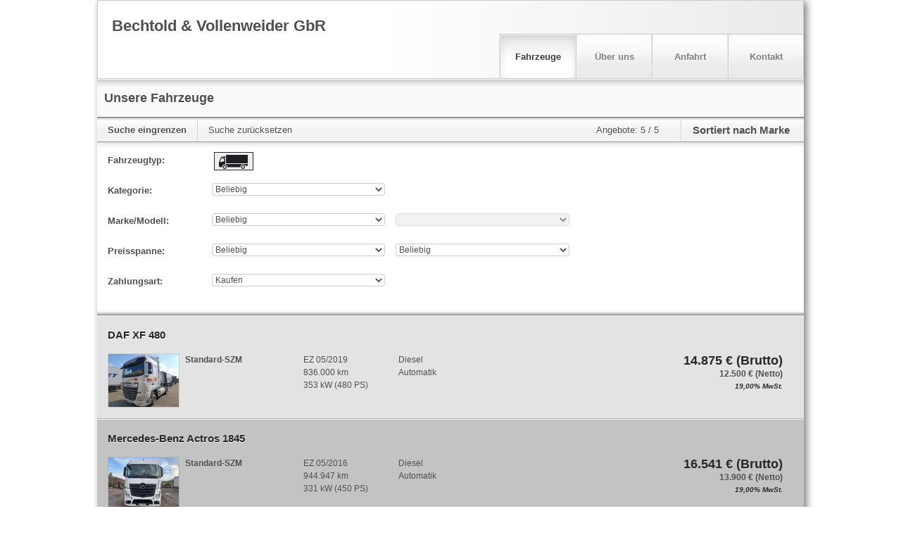

--- FILE ---
content_type: text/html;charset=UTF-8
request_url: https://home.mobile.de/BECHTOLDVOLLENWEIDERGBR
body_size: 7178
content:

	<!DOCTYPE html>

	<html data-theme="light" lang="de">
	<head>
   <meta charset="utf-8">
   <meta http-equiv="X-UA-Compatible" content="IE=edge,chrome=1">
   <meta name="apple-mobile-web-app-capable" content="yes">
   <meta name="apple-mobile-web-app-status-bar-style" content="black" >
   <meta name="viewport" content="width=device-width, initial-scale=1.0, user-scalable=yes">
   <meta name="format-detection" content="telephone=no">
   <title>Bechtold & Vollenweider GbR in Lahr</title>
     <link rel="canonical" href="https://home.mobile.de/BECHTOLDVOLLENWEIDERGBR">
          <link rel="stylesheet" type="text/css" base="https://home.mobile.de/home/" href="https://home.mobile.de/home/css/3439198088mobail.css"/>
          <link rel="stylesheet" type="text/css" media="screen" href="https://home.mobile.de/home/css/725945820icons.svg.css"/>

   <script type="text/javascript">
     'article aside footer header nav section time'.replace(/\w+/g,function(n){document.createElement(n)});
     window.mobile = {};
   </script>
            <script src="https://www.mobile.de/api/consent/static/js/cmpApiStub.js"></script>
            <script src="https://www.mobile.de/api/consent/static/js/loader.js" defer></script>
            <script type="text/javascript" src="https://home.mobile.de/home/js/6cd30562/polyfills.js"></script>
                <script type="text/javascript" src="https://static.criteo.net/js/ld/ld.js" async="true"></script>
            <script type="text/javascript">
                if (typeof(mobile) == "undefined") var mobile = {};
                mobile.i18n = {"PARKING_EXISTS":"Das Fahrzeug wurde bereits geparkt.","LEASING_INCL_VAT":"(brutto, inkl. MwSt.)","LEASING_NET_LOAN_AMOUNT_SHORT":"Nettodarlehensbetr.","CLOSE":"Schließen","LINK_FINANCING":"Finanzierung berechnen","LEASING_TOTAL_AMOUNT":"Leasing-Gesamtbetrag","START_ADDRESS":"Startadresse","FINANCING_OFFER_CLAIM":"Lass dir in nur einer Minute ein persönliches und unverbindliches Kreditangebot berechnen.","IMAGE":"Bild","OUR_ADDRESS":"Unsere Adresse","LEASING_ON_REQUEST":"*** MISSING-KEY: On_Request ***","RELOAD_CAPTCHA_CODE":"Sicherheitscode neu laden","LEASING_REGISTRATION_FEES":"Zulassungskosten","SHOW_OFFER":"Zum Angebot","OUR_VEHICLES":"Unsere Fahrzeuge","EXCLUDE_VAT":"zzgl. MwSt.","LEASING_DURATION":"Laufzeit","LEASING_LENDER":"Darlehensgeber","EMISSION_CO2_CLASS":"CO₂-Klasse","LEASING_ONE_OFF_COSTS":"Einmalige Kosten","INCLUDE_VAT":"inkl. MwSt.","LEASING_PLEASE_CHOOSE":"Bitte auswählen","LEASING_KM":"km","LEASING_DESTINATION_CHARGES":"Überführungskosten","GROSS":"Brutto","SEND_COPY_TO_ME":"Kopie an mich senden","SURVEY_SUBHEADLINE":"Helfen Sie uns, diese Webseite zu verbessern","SURVEY_DURATION":"Dauer: ca. 4 Minuten","YOUR_MESSAGE":"Ihre Nachricht","LEASING_NO_RATES_AVAILABLE":"Für diese Kombination aus Laufzeit und Laufleistung hat der Händler keine Rate hinterlegt. Bitte kläre die Konditionen direkt mit dem Händler.","LEASING_MONTHLY_COSTS":"Monatliche Kosten ","RECOMMEND_BODY":"ich habe ein interessantes Fahrzeug bei mobile.de gefunden: ","SURVEY_HEADLINE":"Umfrage","B_PARK":"Fahrzeug parken","LAST_SEEN_AT":"Zuletzt bei mobile.de angesehen","LEASING_FROM_X_PER_MONTH":"ab %VAT% € im Monat","PAGE_TITLE":"Bechtold & Vollenweider GbR in Lahr","LEASING_DEPOSIT_EURO":"Anzahlung (€)","LEASING_CREDITWORTHINESS_ASSUMED":"Bonität vorausgesetzt","RECOMMENDED_BY":"Bereitgestellt von","BATTERY_RENTED":"zzgl. Batteriemiete","LEASING_MONTHS":"Monate","RECOMMENDED_AD":"Unsere Empfehlung","FINANCING_OFFER":"Unverbindliches Finanzierungsangebot berechnen","PARKING_INVALID_AD":"Das Fahrzeug wurde in der Zwischenzeit entfernt.","B_PRINT":"Drucken","CATEGORY":"Kategorie","PHONE_FAX":"Fax","PARKING_ERROR":"Es ist ein Fehler aufgetreten.","LEASING_REQUEST_NONBINDING_LEASINGOFFER":"Leasingangebot unverbindlich anfragen","FIRST_REG":"EZ","PAYMENT_TYPE_BUY":"Kaufen","LEASING_VEHICLE":"Leasing","B_FINANCING_OFFER":"Finanzierung berechnen","L_CONTACT_LANG":"Sie können Ihre Fragen an unser Team in folgenden Sprachen stellen","T_VEHICLES":"Fahrzeuge","KILOMETER":"Kilometer","CAPTCHA_EXPLANATION":"Bitte geben Sie den abgebildeten Sicherheitscode ein (ohne Leerzeichen). Achten Sie bitte auf die Groß- bzw. Kleinschreibung sowie auf die Sonderzeichen","MODEL":"Modell","VEHICLE_TYPE":"Fahrzeugtyp","LEASING_REQUEST_OFFER":"Auf Anfrage","FROM_MO_TO_FR_FROM_18":"Bsp.: Von Mo bis Fr ab 18 Uhr","L_CONTACT":"Anbieter kontaktieren","YOUR_LOCATION":"Dein Standort","FEATURES":"Ausstattung","IMPRINT":"Impressum & Rechtliches","LEASING_ADDITIONAL_INFORMATION":"Zusätzliche Informationen","AVAILABILITY":"Erreichbarkeit","CY":"BJ","CANCEL":"Abbrechen","TITLE_ABOUT_US":"Herzlich Willkommen!","EMAIL_DISCLAIMER":"Deine Nachricht wird von mobile.de zum Schutz vor verbotenen Aktivitäten vor der Weiterleitung an den Empfänger geprüft und ggf. blockiert. <b>Du erhältst ggf. eine E-Mail-Einladung zur Teilnahme an einer Händlerbewertung</b>. Du kannst dem Erhalt jederzeit widersprechen. <b>Mit Absenden dieser Nachricht erklärst du dich mit diesem Vorgehen und dem Erhalt der E-Mail-Einladung einverstanden</b>. Für weitere Informationen lies bitte unsere <a target=\"_blank\" href=\"https://www.mobile.de/service/privacyPolicy?lang=de\">Datenschutzerklärung</a>.","TIP":"Empfehlung","TO":"bis","NET":"Netto","NEW":"Neu","ALL":"Alle","MAKE_MODEL":"Marke/Modell","VIDEO":"Video","SORT_BY":"Sortieren nach","FROM":"von","INFO":"Information","EMAIL":"E-Mail","LEASING_GENERAL_DATA":"Allgemeine Daten","LEASING_OFFER_ONLY_FOR_DE":"Dieses Angebot richtet sich nur an Kunden in Deutschland.","T_ABOUT_US":"Über uns","CALLBACK_WANTED":"Rückruf erwünscht","T_CONTACT":"Kontakt","FILTER_RESET":"Suche zurücksetzen","COUNTRY":"Land","CONSUMPTION_CIRCA":"Bei den angegebenen Daten handelt es sich um Circa-Angaben des Angebot-Erstellers. Die Werte können Erfahrungen zu diesem Modell darstellen oder aus anderen Quellen stammen.","LEASING_RATES_PRIVATE":"Leasingraten Privat","B_RECOMMEND":"Weiterempfehlen","SURVEY_TEXT":"Bitte beantworten Sie uns hierfür einige Fragen.","RECOMMEND_GREETING":"Hallo, ","LEASING_GROSS_LIST_PRICE":"Bruttolistenpreis","BACK_TO_AD":"Zurück zum Inserat","GOTO_PARKING":"Zum Parkplatz","LIMIT_SEARCH":"Suche eingrenzen","NUMBER":"Nummer","EMISSION_INFO_DESC":"Auf Grundlage der gemessenen CO₂-Emmissionen unter Berücksichtigung der Masse des Fahrzeugs ermittelt.","LEASING_EXTRA_MILAGE_COSTS":"Mehr-Kilometer-Kosten","PRICE":"Preis","REQ_FIELDS":"Pflichtfelder sind mit einem Sternchen (*) gekennzeichnet.","LEASING_DOWN_PAYMENT":"Anzahlung","THUMBNAIL":"Vorschaubild","SEND":"Abschicken","FINANCING_FROM":"ab","NAME":"Name","PAYMENT_TYPE":"Zahlungsart","FINANCING_OFFER_RUNNINGTIME_MONTHS":"Monate","FINANCING_OFFER_RUNNINGTIME":"Laufzeit","NO_PICS":"Keine Bilder vorhanden.","LEASING_EXCL_VAT":"(netto, exkl. MwSt.)","SURVEY_BUTTON":"Zur Umfrage","B_CONTACT":"Kontakt","PREFIX":"Vorwahl","SORTED_BY":"Sortiert nach","EMISSION_PETROL_TYPE":"Die Ermittlung der Verbrauchs- und Emissionswerte sowie die Energieeffizienzklasse basieren auf der Verwendung dieser Treibstoff-Art.","FEATURE_DESC":"Nur markierte Ausstattungsmerkmale sind vorhanden.","EXTRA_ATTRS":"Weitere technische Daten","PRICE_RANGE":"Preisspanne","PARKING_SUCCESS":"Fahrzeug erfolgreich geparkt.","EMISSION_INFO_TITLE":"CO₂-Effizienz","B_CALL":"Anrufen","LEASING_RATES_COMMERCIAL":"Leasingraten Gewerbe","PHONE":"Telefon","ANY":"Beliebig","BATTERY_MISSING":"zzgl. Batteriekosten","PHONE_2":"2. Tel.-Nr.","LEASING_LOW_MILAGE_COMPENSATION":"Minder-Kilometer-Vergütung","MAKE":"Marke","PHONE_1":"Tel.","RECOMMEND_SUBJECT":"Interessantes Fahrzeug bei mobile.de","PARKING_FULL":"Dein Parkplatz ist leider voll.","NEXT":"Weitere 20 Angebote anzeigen","FINANCING_FINANCING":"Finanzierung","LEASING_INCLUDED":"inklusive","B_RECOMMEND_VEHICLE":"Fahrzeug empfehlen","LEASING_TOTAL":"Gesamt","TOTAL":"Angebote","PAYMENT_TYPE_LEASING":"Leasen","LEASING_PURCHASE_PRICE":"Kaufpreis","FILTER":"Suche","F_CALL_US":"Rufen Sie uns an","LEASING_DEBIT_INTEREST":"Sollzins (geb.)","FINANCING_MONTHLY":"mtl.","GO":"Los","PHONE_MOBILE":"Mobiltelefon","LEASING_ANNUAL_PERCENTAGE_RATE":"Effektiver Jahreszins","T_DIRECTIONS":"Anfahrt","DEALER":"Händler","CONSUMPTION_EXACT":"Die angegebenen Werte wurden nach dem vorgeschriebenen Messverfahren (gemäß Pkw-EnVKV in der jeweils geltenden Fassung) ermittelt. Die Angaben beziehen sich auf das angebotene Fahrzeugmodell und dienen Vergleichszwecken zwischen den verschiedenen Fahrzeugtypen.","LEASING_CALCULATE_RATE":"Leasingrate berechnen","GO_TOP":"Nach oben","AD_DESC":"Fahrzeugbeschreibung","SEND_SUCCESS":"Vielen Dank für Ihr Interesse, Ihre Anfrage wurde verschickt.","BACK":"Zurück zu den Suchergebnissen","INQUIRY":"Anfrage","FINANCING_OFFER_DEPOSIT":"Anzahlung","LEASING_SEND_LEASING_REQUEST":"Leasingangebot anfragen","NO_RESULT":"Dieser Händler bietet aktuell keine Fahrzeuge zum Verkauf an.","LEASING_MILEAGE_PER_YEAR":"Fahrleistung pro Jahr"};
                mobile.staticImages = {"A":"/home/images/envkv/a.png","B":"/home/images/envkv/b.png","C":"/home/images/envkv/c.png","D":"/home/images/envkv/d.png","MAGNIFIER":"/home/images/magnifier.png","E":"/home/images/envkv/e.png","F":"/home/images/envkv/f.png","MISSING_IMAGE":"/home/images/shared/dummies/dummy_ad_","G":"/home/images/envkv/g.png","BLANK":"/home/images/shared/blank.gif","A_1":"/home/images/envkv/a_1.png","A_2":"/home/images/envkv/a_2.png","INFO_ICON":"/home/images/shared/icons/info_icon.png","A_3":"/home/images/envkv/a_3.png","MAP_MARKER":"/home/images/singleMapMarker.png"};
                mobile.staticLinks = {"SES":"https://home.mobile.de/home/ses.html","PRINT":"https://home.mobile.de/home/printEventReporting.html","SVC":"https://home.mobile.de/home/svc/","SLIDESHOW":"https://home.mobile.de/home/slideshow.json","CONTACT":"https://home.mobile.de/home/contact.html","EPS":"https://home.mobile.de/home/REMOVED","IMPRINT":"https://home.mobile.de/home/imprint.html","PARK_LIST":"https://www.mobile.de/park","VALIDATE":"https://home.mobile.de/home/REMOVED","SAVE":"https://home.mobile.de/home/REMOVED","HHP_LINK":"https://home.mobile.de/BECHTOLDVOLLENWEIDERGBR","ABOUT":"https://home.mobile.de/home/about.html","DIRECTIONS":"https://home.mobile.de/home/directions.html","MOBILE_DE_HHP_LINK":"https://home.mobile.de/BECHTOLDVOLLENWEIDERGBR"};
                mobile.tracking = {"COMPANY_NAME":"Bechtold & Vollenweider GbR"};
                var noHeader = false;
                mobile.CSRF = { "PARAM_TOKEN_KEY": "REMOVED", "HEADER_TOKEN_KEY": "REMOVED", "PARAM_TOKEN": "REMOVED" };
                mobile.lang = "de";
            </script>
    <script type="text/javascript" src="https://home.mobile.de/home/js/6cd30562/gtm/trackking.browser.gtm.js"></script>
    <script type="text/javascript" src="https://home.mobile.de/home/js/6cd30562/eventsMap.js"></script>
<script type="text/javascript">
var clientId = "98df0191-ce00-4667-b73b-3b5506e78847";
var userId = "";
var selectedLanguage = "de";
var environment = "production";
var googleTagManager = new __trackking__.services.googleTagManager.GoogleTagManagerService(eventsMap);
__trackking__.core.initialize([googleTagManager]);
</script>

        <script type="text/javascript" src="https://home.mobile.de/home/js/6cd30562/require.js"></script>
        <script type="text/javascript" src="https://home.mobile.de/home/js/6cd30562/jquery/jquery.min.js"></script>
        <script type="text/javascript">
            var player;
            var editMode = false;
            require({
                baseUrl: "https://home.mobile.de/home/js/6cd30562",
                paths: {
                    jquery: "jquery/jquery.min",
                    jquerySticky: "plugins/jquery.sticky",
                    xeditable: "plugins/bootstrap-editable.min",
                    tinymce: 'plugins/tiny_mce_6.0.1/tinymce.min',
                    jshashtable: 'plugins/jshashtable-3.0',
                    wysiwyg: 'dhp-wysiwyg',
                    expose: 'plugins/jquery.tools.min'
                },
                wait: 0,
            }, ["jquery", "dealerHomepage"], function ($, dh) {
                if (editMode) {
                    require(["tinymce", "jshashtable", "xeditable", "wysiwyg", "expose"], function () {
                        dh.init(true);
                    });
                } else {
                    require(["jquerySticky"], function() {
                        dh.init(false);
                    })
                }
            });
        </script>
	</head>
	<body class="de" data-locale="de">
   <var name="customerId">13723279</var>
   <var name="editText">Bearbeiten</var>
   <var name="generalError">Bei der Bearbeitung Ihrer Anfrage ist ein Fehler aufgetreten. Bitte versuchen Sie es erneut oder kontaktieren Sie den mobile.de Kundenservice</var>

   <div id="adv_I_01_PAGE"></div>
   <div id="adv_BODY_TOP"></div>

   <div itemscope="" itemtype="http://schema.org/AutoDealer">
      <div id="container" class="container-fluid default">
         <div id="adv_D_105_DHP_SKY_LEFT_outer">
             <div id="adv_D_105_DHP_SKY_LEFT">
             </div>
         </div>
          <div id="adv_D_104_DHP_SKY_outer">
              <div id="adv_D_104_DHP_SKY">
              </div>
          </div>
         <section id="header">
             <header>
        <div id="desStickyHeaderContainer">
            <div id="desStickyHeader"></div>
        </div>

   <div class="navbar navbar-top">
       <div class="navbar-inner">
           <div class="container">

               <div class="row brand span6">
                   <div class="dealerTitle">
               <h1 id="logoText" >Bechtold & Vollenweider GbR</h1>
                   </div>
               </div>

               <a class="btn btn-navbar">
                   <span class="icon-bar"></span>
                   <span class="icon-bar"></span>
                   <span class="icon-bar"></span>
               </a>

               <div class="nav-collapse" id="collapseBar">
                   <ul class="nav pull-right">
                       <li class="divider-vertical"></li>
                       <li class="dropdown-toggle mainNavItem first" id="menu_1" datahash="#ses"><a href="#ses" class="">Fahrzeuge</a></li>
                       <li class="divider-vertical"></li>
                       <li class="dropdown-toggle mainNavItem" id="menu_2" datahash="#about" data-gtm="ABOUT_US"><a href="#about">Über uns</a></li>
                       <li class="divider-vertical"></li>
                       <li class="dropdown-toggle mainNavItem" id="menu_3" datahash="#directions" data-gtm="DIRECTIONS"><a href="#directions" class="">Anfahrt</a></li>
                       <li class="divider-vertical"></li>
                       <li class="dropdown-toggle mainNavItem last" id="menu_4" datahash="#contact"><a href="#contact" class="">Kontakt</a></li>
                   </ul>
               </div><!--/.nav-collapse -->
           </div>
       </div>
   </div>
             </header>
         </section>

         <section id="phoneScrollIn">
            <div class="phoneActions popover">
      <script type="text/javascript">
          var desNumbers = [];
            desNumbers.push("+491608212738");
            desNumbers.push("+491608212738");
      </script>
      <ol class="dialog">
            <li ><a class="item title phoneNumber" href="tel:+491608212738"><span class="subtitle">T:</span> <span class="mobilePhoneNumber">+49 160 8212738</span></a></li>
            <li class=""><a class="item title phoneNumber" href="tel:+491608212738"><span class="subtitle">M:</span> <span class="mobilePhoneNumber">+49 160 8212738</span></a></li>
          <li><a class="button grey cancel" href="#">Abbrechen</a></li>
      </ol>
            </div>
         </section>

          <section id="mainContent">
              <main>
                  <div id="main" class="row-fluid">
   <div id="adv_D_103_DHP_BILLBOARD" class="row-fluid"></div>
   <div id="contentContainer row-fluid">
       <div class="content" id="ses"></div>
       <div class="content" id="des" style="display: none"></div>
       <div class="content" id="contact" style="display: none"></div>
       <div class="content" id="about" style="display: none"></div>
       <div class="content" id="directions" style="display: none"></div>
       <div class="content" id="imprint" style="display: none"></div>
   </div>
                  </div>
              </main>
         </section>

            <footer class="footer">
                <div class="row-fluid">
<div class="outer">
    <div class="span24 link-bar">
        <ul class="links">
            <li class="li-recommend hidden"><a href="#">Fahrzeug empfehlen <i class="visible-phone icon-chevron-right"> </i></a></li>
            <li datahash="#ses" class="li-ses hidden-phone"><a href="#ses">Fahrzeuge</a></li>
            <li datahash="#about" class="li-about hidden-phone"><a href="#about">Über uns</a></li>
            <li datahash="#directions" class="li-directions"><a href="#directions">Anfahrt <i class="visible-phone icon-chevron-right"> </i></a></li>
            <li datahash="#contact" class="li-contact hidden-phone"><a href="#contact">Kontakt</a></li>
            <li datahash="#imprint" class="li-imprint"><a href="#imprint">Händler-Impressum & Rechtliches <i class="visible-phone icon-chevron-right"> </i></a></li>
        </ul>
    </div>
    <hr class="firstSeperator" />
    <div class="span12" style="margin-bottom: 18px;">
        <address class="fullAddress">
            <h3>Händlerangaben</h3>
            <strong itemprop="name">Bechtold & Vollenweider GbR</strong>
             <div itemprop="aggregateRating" itemscope="" itemtype="http://schema.org/AggregateRating">
                 <div class="mde-rating mde-rating--s" id="dealer-rating">
                     <a data-count="1" data-score="5" class="link-dealer-rating-page" href="https://www.mobile.de/bewertungen/BechtoldVollenweiderGbR?showTotal=true">
                         <span class="star-rating-s" data-rating="5">
                            <div class="rating-item">
                                <div class="gicon-rating-empty-s">
                                    <div class="gicon-rating-full-s"></div>
                                </div>
                            </div><div class="rating-item">
                                <div class="gicon-rating-empty-s">
                                    <div class="gicon-rating-full-s"></div>
                                </div>
                            </div><div class="rating-item">
                                <div class="gicon-rating-empty-s">
                                    <div class="gicon-rating-full-s"></div>
                                </div>
                            </div><div class="rating-item">
                                <div class="gicon-rating-empty-s">
                                    <div class="gicon-rating-full-s"></div>
                                </div>
                            </div><div class="rating-item">
                                <div class="gicon-rating-empty-s">
                                    <div class="gicon-rating-full-s"></div>
                                </div>
                            </div></span>(<span class="u-text-underline" itemprop="reviewCount">1</span>)
                         <meta itemprop="ratingValue" content="5">
                         <meta itemprop="worstRating" content="1">
                         <meta itemprop="bestRating" content="5">
                     </a>
                 </div>
             </div>
            <div class="span12 addressData">
                Fritz-Rinderspacher-Str 14<br/>
                77933 Lahr<br/>
                Deutschland
            </div>
            <div class="span12">
                <div class="phoneNumbers dealerContactPhoneNumbers">
                             Tel.:&nbsp;+49 160 8212738<br/>
                             2. Tel.-Nr.:&nbsp;+49 172 7671592<br/>
                             Mobiltelefon:&nbsp;+49 160 8212738<br/>
                </div>
                <div class="phoneNumbers callAnalystPhoneNumbers" style="display: none"></div>
                <br />
                <br />
            </div>
                <div class="span24">
                    <a id="financing-end-of-page" class="financingLink" target="_blank" data-placement="dealerhp-vip-dealer-contact-link">
                        <svg xmlns="http://www.w3.org/2000/svg" width="16" height="16" viewBox="0 0 16 16"><path d="M6 0H1C.45 0 0 .449 0 1v5c0 .549.45 1 1 1h5c.55 0 1-.451 1-1V1c0-.551-.45-1-1-1zm0 4H1V3h5v1zm8-4H9c-.55 0-1 .449-1 1v13c0 .549.45 1 1 1h5c.55 0 1-.451 1-1V1c0-.551-.45-1-1-1zm0 9H9V8h5v1zm0-3H9V5h5v1zM6 8H1c-.55 0-1 .449-1 1v5c0 .549.45 1 1 1h5c.55 0 1-.451 1-1V9c0-.551-.45-1-1-1zm0 4H4v2H3v-2H1v-1h2V9h1v2h2v1z"/><path fill="none" d="M0 0h16v16H0z"/></svg>
                        <b>Finanzierung</b>
                    </a>
                </div>
        </address>
    </div>

    <hr class="secondSeperator visible-phone" />

    <div class="span12 mobileInfo" style="margin-bottom: 18px;">
        <div class="mobileLogo">
            Weitere Fahrzeuge gibt es auf mobile.de, dem Marktplatz für <a href="https://www.mobile.de/" target="_blank">Autos</a> und <a href="https://suchen.mobile.de/motorrad/motorrad.html" target="_blank">Motorräder</a><br/>
        </div>
        <span class="visitorCount">
            25046 Besucher seit 16.11.2015
        </span>
    </div>
    <br clear="all" />
    <hr class="firstSeperator">
    <div class="span6" style="padding: 9px 10px 18px 15px">
        <span>
                Bereitgestellt von <img datahref="https://www.mobile.de/" src="/home/images/logos/mobileLogo_small_GERMANY.svg" alt="mobile.de" height="13" style="height: 13px;" />
        </span>
    </div>
    <div class="span18" style="text-align: right; padding: 9px 15px 18px 18px">

        <a href="https://www.mobile.de/service/oba?lang=de" target="_blank"><i class="gicon-oba-s icon--s" style="width:30px;height:30px;margin:0;top:-9px;"></i> Nutzungbasierte Online-Werbung</a> &nbsp;|&nbsp;
        <a href="https://www.mobile.de/service/imprint?lang=de" target="_blank">Impressum</a> &nbsp;|&nbsp;
        <a href="https://www.mobile.de/service/privacyPolicy?lang=de" target="_blank">Datenschutz</a> &nbsp;|&nbsp;
        <a href="https://www.mobile.de/service/consent?lang=de" target="_blank">Datenschutzeinstellungen</a> &nbsp;|&nbsp;
        <a href="https://www.mobile.de/service/cookiePolicy?lang=de" target="_blank">Cookie-Erklärung</a>
    </div>
</div>
                </div>
            </footer>

      </div>
   </div>

    <div class="modal hide default" id="galleryModal" tabindex="-1" role="dialog">
       <div class="modal-header">
         <button type="button" class="close" data-dismiss="modal" aria-hidden="true">&times;</button>
       </div>
       <div class="modal-body galleryBox" id="galleryLarge"></div>
    </div>

    <div class="loading"><span>Bitte warten</span></div>

   <div id="adv_S_07_ADEX_DMP"></div>
   <div id="adv_BOTTOM"></div>



	<script type="text/javascript" nonce="cdc311e75572c0ad08e680294582a36e" src="/1gjFiet-zBj7FFyk23Xv5HcfDWU/aO9pwSNtbcmGmfwa1a/DFxcZFd6PAI/YFc8/SldbZw0C"></script></body>
	</html>


--- FILE ---
content_type: text/javascript;charset=UTF-8
request_url: https://home.mobile.de/home/js/6cd30562/adrockplus.js
body_size: 1998
content:
define([
    'jquery',
    'mobile'
], function () {

    'use strict';

    mobile.namespace('mobile.DHP');

    var adv = {
        endpoint: {
            srp: {url: '/adv/dhp/s', contentType: 'application/x-adv-s+json', id: 'DE/P/DH/XS'},
            vip: {url: '/adv/dhp/a', contentType: 'application/x-adv-a+json', id: 'DE/P/DH/XD'},
            content: {url: '/adv/dhp/c', contentType: 'application/x-adv-c+json', id: 'DE/P/DH/H'}
        },

        request: function (endpoint, payload) {
            if ((((window.mobile || {}).adv || {}).status || {}).dhpAdvServiceDisabled
                || ! mobile.adsNotBlocked
                || typeof window.editMode !== 'undefined' && window.editMode) {
                return;
            }
            if (typeof mobile === 'undefined' || typeof mobile.dart === 'undefined') {
                console.warn("Could not load Adv due to missing basic scripts.")
                return;
            }
            adv.addStandardParametersToPayload(payload, endpoint);
            jQuery.ajax({
                type: 'post',
                url: endpoint.url,
                cache: false,
                data: JSON.stringify(payload),
                contentType: endpoint.contentType,
                success: function (data) {
                    adv.advertising(data);
                },
                error: function (data, textStatus, errorThrown) {
                    console.warn("Could not retrieve the advertising content: " + textStatus + "  " + errorThrown);
                }
            });
        },

        advertising: function (responseData) {
            try {
                var placements = ((responseData || {}).adv || []);
                if (typeof googletag !== "undefined") {
                    googletag.destroySlots();
                }
                for (var placementId in placements) {
                    if (placementId === 'HEAD') {
                        continue;
                    }
                    if (placements.hasOwnProperty(placementId)) {
                        adv.setHtmlAndScriptsForElement("adv_" + placementId, placements[placementId]);
                    }
                }
            } catch (exception) {
                console.error("Could not process advertising data in dealer homepages.");
                console.error(exception, exception.stack);
            }
            adv.setAdsLoaded();
        },

        /**
         * If element can be located
         */
        setHtmlAndScriptsForElement: function (placementId, html) {

            var placementContainer = document.getElementById(placementId);

            if (!placementContainer
                || typeof placementContainer === 'undefined'
                && placementContainer.tagName !== 'DIV') {
                console.warn("Element not found. Trying to set content for element with selector string " + placementId);
                return;
            }

            // Clearing container so it can be filled with content of next request
            while (placementContainer.firstChild) {
                placementContainer.removeChild(placementContainer.firstChild);
            }

            var container = document.createElement('div');
            container.innerHTML = html;

            adv.exchangeScriptElementsForExecutableCounterpart(container);
            var childNodes = container.children;
            for (var i = 0; i < childNodes.length; i++) {
                try {
                    // Cannot jquerify this! It would fail loading the scripts
                    placementContainer.appendChild(adv.createScriptInDocument(childNodes[i]));
                } catch (ex) {
                    console.error(ex);
                }
            }
        },

        exchangeScriptElementsForExecutableCounterpart: function (element) {
            try {
                if (element instanceof HTMLElement) {
                    var scripts = element.getElementsByTagName("SCRIPT");
                    for (var i = 0; i < scripts.length; i++) {
                        scripts[i].parentNode.replaceChild(adv.createScriptInDocument(scripts[i]), scripts[i]);
                    }
                }
            } catch (exception) {
                console.warn("Trying to use an invalid element for transformation.");
            }
            return element;
        },

        createScriptInDocument: function (scriptElement) {
            if (!!scriptElement && scriptElement.tagName === 'SCRIPT') {
                var newScriptTag = document.createElement('script');
                if (!!scriptElement.type) {
                    newScriptTag.type = scriptElement.type
                }
                if (!!scriptElement.src) {
                    newScriptTag.src = scriptElement.src
                }
                if (!!scriptElement.text) {
                    newScriptTag.text = scriptElement.text
                }

                return newScriptTag;
            }
            return scriptElement;
        },

        addStandardParametersToPayload: function (payload, endpoint) {
            payload["id"] = endpoint.id;
            payload["lang"] = 'de-DE';
            var urlAndQuery = window.location.href.split('?');
            var url = urlAndQuery[0];
            var query = (urlAndQuery.length > 1 ? urlAndQuery[1] : "");
            var parameters = adv.parseQueryString(query);
            var port = '' + window.location.port;
            parameters.advReload = adv.isAdsLoaded();

            payload.client = payload.client || {};
            payload.client.params = parameters;
            payload.client.url = url;
            payload.client.query = query;
            payload.client.host = window.location.hostname
                + (port !== 80 && port !=='' ? ':' + port : '');
        },

        parseQueryString: function (query) {
            var vars = query.split("&");
            var query_string = {};
            for (var i = 0; i < vars.length; i++) {
                var pair = vars[i].split("=");
                // If first entry with this name
                if (typeof query_string[pair[0]] === "undefined") {
                    query_string[pair[0]] = decodeURIComponent(pair[1]);
                    // If second entry with this name
                } else if (typeof query_string[pair[0]] === "string") {
                    var arr = [query_string[pair[0]], decodeURIComponent(pair[1])];
                    query_string[pair[0]] = arr;
                    // If third or later entry with this name
                } else {
                    query_string[pair[0]].push(decodeURIComponent(pair[1]));
                }
            }
            return query_string;
        },

        pushParamToObjectIfNotEmpty: function (paramKey, paramVal, object) {
            if (typeof paramVal !== 'undefined' && ("" + paramVal).trim().length !== 0) {
                object[paramKey] = paramVal;
            }
        },

        setAdsLoaded: function () {
            window.mobile = (window.mobile || {});
            window.mobile.adv = (window.mobile.adv || {});
            window.mobile.adv.status = (window.mobile.adv.status || {});
            window.mobile.adv.status.adsLoaded = true;
        },

        isAdsLoaded: function () {
            return (((window.mobile || {}).adv || {}).status || {}).adsLoaded || false;
        },

        searchRequest: function (segment, category, makeId, modelId, priceRangeMin, priceRangeMax) {
            var advertisingRequest = {};
            var pageSection = {};
            advertisingRequest.page = pageSection;
            adv.pushParamToObjectIfNotEmpty("s", segment, pageSection);
            adv.pushParamToObjectIfNotEmpty("c", category, pageSection);
            if ($.isNumeric(makeId)) {
                pageSection["ms"] = ($.isNumeric(makeId) ? makeId : "") + ";"
                    + ($.isNumeric(modelId) ? modelId : "") + ";";
            }
            if ($.isNumeric(priceRangeMin) || $.isNumeric(priceRangeMax)) {
                pageSection["p"] = ($.isNumeric(priceRangeMin) ? priceRangeMin : "") + ":"
                    + ($.isNumeric(priceRangeMax) ? priceRangeMax : "");
            }
            adv.request(adv.endpoint.srp, advertisingRequest);
        }
    };

    return adv;
});
